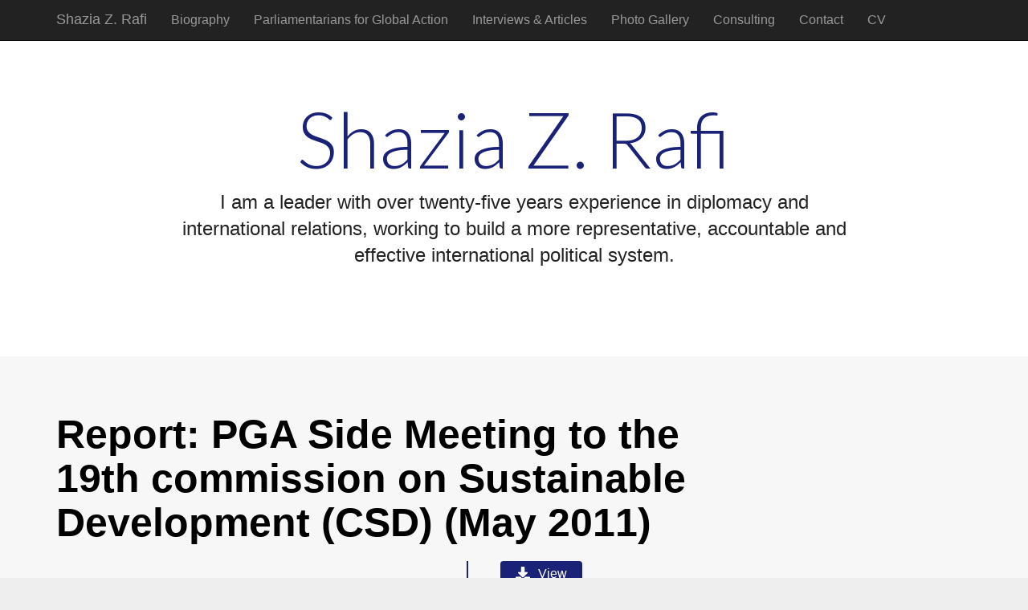

--- FILE ---
content_type: text/html; charset=UTF-8
request_url: https://www.shaziarafi.com/archive/report-pga-side-meeting-to-the-19th-commission-on-sustainable-development-csd-may-2011/
body_size: 7928
content:
<!DOCTYPE html>
<html class="no-js" lang="en-US">
<head>
	<meta charset="UTF-8" />
	<meta name="viewport" content="width=device-width, initial-scale=1.0">
	<link rel="profile" href="http://gmpg.org/xfn/11" />
	<link rel="pingback" href="https://www.shaziarafi.com/xmlrpc.php" />
	<!--[if IE]><script src="https://www.shaziarafi.com/wp-content/themes/ward/library/js/html5.js"></script><![endif]-->
	<title>Report: PGA Side Meeting to the 19th commission on Sustainable Development (CSD) (May 2011) &#8211; Shazia Z. Rafi</title>
<meta name='robots' content='max-image-preview:large' />
<link rel='dns-prefetch' href='//secure.gravatar.com' />
<link rel='dns-prefetch' href='//stats.wp.com' />
<link rel='dns-prefetch' href='//fonts.googleapis.com' />
<link rel='dns-prefetch' href='//v0.wordpress.com' />
<link rel="alternate" type="application/rss+xml" title="Shazia Z. Rafi &raquo; Feed" href="https://www.shaziarafi.com/feed/" />
<script type="text/javascript">
/* <![CDATA[ */
window._wpemojiSettings = {"baseUrl":"https:\/\/s.w.org\/images\/core\/emoji\/15.0.3\/72x72\/","ext":".png","svgUrl":"https:\/\/s.w.org\/images\/core\/emoji\/15.0.3\/svg\/","svgExt":".svg","source":{"concatemoji":"https:\/\/www.shaziarafi.com\/wp-includes\/js\/wp-emoji-release.min.js?ver=6.5.7"}};
/*! This file is auto-generated */
!function(i,n){var o,s,e;function c(e){try{var t={supportTests:e,timestamp:(new Date).valueOf()};sessionStorage.setItem(o,JSON.stringify(t))}catch(e){}}function p(e,t,n){e.clearRect(0,0,e.canvas.width,e.canvas.height),e.fillText(t,0,0);var t=new Uint32Array(e.getImageData(0,0,e.canvas.width,e.canvas.height).data),r=(e.clearRect(0,0,e.canvas.width,e.canvas.height),e.fillText(n,0,0),new Uint32Array(e.getImageData(0,0,e.canvas.width,e.canvas.height).data));return t.every(function(e,t){return e===r[t]})}function u(e,t,n){switch(t){case"flag":return n(e,"\ud83c\udff3\ufe0f\u200d\u26a7\ufe0f","\ud83c\udff3\ufe0f\u200b\u26a7\ufe0f")?!1:!n(e,"\ud83c\uddfa\ud83c\uddf3","\ud83c\uddfa\u200b\ud83c\uddf3")&&!n(e,"\ud83c\udff4\udb40\udc67\udb40\udc62\udb40\udc65\udb40\udc6e\udb40\udc67\udb40\udc7f","\ud83c\udff4\u200b\udb40\udc67\u200b\udb40\udc62\u200b\udb40\udc65\u200b\udb40\udc6e\u200b\udb40\udc67\u200b\udb40\udc7f");case"emoji":return!n(e,"\ud83d\udc26\u200d\u2b1b","\ud83d\udc26\u200b\u2b1b")}return!1}function f(e,t,n){var r="undefined"!=typeof WorkerGlobalScope&&self instanceof WorkerGlobalScope?new OffscreenCanvas(300,150):i.createElement("canvas"),a=r.getContext("2d",{willReadFrequently:!0}),o=(a.textBaseline="top",a.font="600 32px Arial",{});return e.forEach(function(e){o[e]=t(a,e,n)}),o}function t(e){var t=i.createElement("script");t.src=e,t.defer=!0,i.head.appendChild(t)}"undefined"!=typeof Promise&&(o="wpEmojiSettingsSupports",s=["flag","emoji"],n.supports={everything:!0,everythingExceptFlag:!0},e=new Promise(function(e){i.addEventListener("DOMContentLoaded",e,{once:!0})}),new Promise(function(t){var n=function(){try{var e=JSON.parse(sessionStorage.getItem(o));if("object"==typeof e&&"number"==typeof e.timestamp&&(new Date).valueOf()<e.timestamp+604800&&"object"==typeof e.supportTests)return e.supportTests}catch(e){}return null}();if(!n){if("undefined"!=typeof Worker&&"undefined"!=typeof OffscreenCanvas&&"undefined"!=typeof URL&&URL.createObjectURL&&"undefined"!=typeof Blob)try{var e="postMessage("+f.toString()+"("+[JSON.stringify(s),u.toString(),p.toString()].join(",")+"));",r=new Blob([e],{type:"text/javascript"}),a=new Worker(URL.createObjectURL(r),{name:"wpTestEmojiSupports"});return void(a.onmessage=function(e){c(n=e.data),a.terminate(),t(n)})}catch(e){}c(n=f(s,u,p))}t(n)}).then(function(e){for(var t in e)n.supports[t]=e[t],n.supports.everything=n.supports.everything&&n.supports[t],"flag"!==t&&(n.supports.everythingExceptFlag=n.supports.everythingExceptFlag&&n.supports[t]);n.supports.everythingExceptFlag=n.supports.everythingExceptFlag&&!n.supports.flag,n.DOMReady=!1,n.readyCallback=function(){n.DOMReady=!0}}).then(function(){return e}).then(function(){var e;n.supports.everything||(n.readyCallback(),(e=n.source||{}).concatemoji?t(e.concatemoji):e.wpemoji&&e.twemoji&&(t(e.twemoji),t(e.wpemoji)))}))}((window,document),window._wpemojiSettings);
/* ]]> */
</script>
<style id='wp-emoji-styles-inline-css' type='text/css'>

	img.wp-smiley, img.emoji {
		display: inline !important;
		border: none !important;
		box-shadow: none !important;
		height: 1em !important;
		width: 1em !important;
		margin: 0 0.07em !important;
		vertical-align: -0.1em !important;
		background: none !important;
		padding: 0 !important;
	}
</style>
<link rel='stylesheet' id='wp-block-library-css' href='https://www.shaziarafi.com/wp-includes/css/dist/block-library/style.min.css?ver=6.5.7' type='text/css' media='all' />
<style id='wp-block-library-inline-css' type='text/css'>
.has-text-align-justify{text-align:justify;}
</style>
<link rel='stylesheet' id='mediaelement-css' href='https://www.shaziarafi.com/wp-includes/js/mediaelement/mediaelementplayer-legacy.min.css?ver=4.2.17' type='text/css' media='all' />
<link rel='stylesheet' id='wp-mediaelement-css' href='https://www.shaziarafi.com/wp-includes/js/mediaelement/wp-mediaelement.min.css?ver=6.5.7' type='text/css' media='all' />
<style id='jetpack-sharing-buttons-style-inline-css' type='text/css'>
.jetpack-sharing-buttons__services-list{display:flex;flex-direction:row;flex-wrap:wrap;gap:0;list-style-type:none;margin:5px;padding:0}.jetpack-sharing-buttons__services-list.has-small-icon-size{font-size:12px}.jetpack-sharing-buttons__services-list.has-normal-icon-size{font-size:16px}.jetpack-sharing-buttons__services-list.has-large-icon-size{font-size:24px}.jetpack-sharing-buttons__services-list.has-huge-icon-size{font-size:36px}@media print{.jetpack-sharing-buttons__services-list{display:none!important}}.editor-styles-wrapper .wp-block-jetpack-sharing-buttons{gap:0;padding-inline-start:0}ul.jetpack-sharing-buttons__services-list.has-background{padding:1.25em 2.375em}
</style>
<style id='classic-theme-styles-inline-css' type='text/css'>
/*! This file is auto-generated */
.wp-block-button__link{color:#fff;background-color:#32373c;border-radius:9999px;box-shadow:none;text-decoration:none;padding:calc(.667em + 2px) calc(1.333em + 2px);font-size:1.125em}.wp-block-file__button{background:#32373c;color:#fff;text-decoration:none}
</style>
<style id='global-styles-inline-css' type='text/css'>
body{--wp--preset--color--black: #000000;--wp--preset--color--cyan-bluish-gray: #abb8c3;--wp--preset--color--white: #ffffff;--wp--preset--color--pale-pink: #f78da7;--wp--preset--color--vivid-red: #cf2e2e;--wp--preset--color--luminous-vivid-orange: #ff6900;--wp--preset--color--luminous-vivid-amber: #fcb900;--wp--preset--color--light-green-cyan: #7bdcb5;--wp--preset--color--vivid-green-cyan: #00d084;--wp--preset--color--pale-cyan-blue: #8ed1fc;--wp--preset--color--vivid-cyan-blue: #0693e3;--wp--preset--color--vivid-purple: #9b51e0;--wp--preset--gradient--vivid-cyan-blue-to-vivid-purple: linear-gradient(135deg,rgba(6,147,227,1) 0%,rgb(155,81,224) 100%);--wp--preset--gradient--light-green-cyan-to-vivid-green-cyan: linear-gradient(135deg,rgb(122,220,180) 0%,rgb(0,208,130) 100%);--wp--preset--gradient--luminous-vivid-amber-to-luminous-vivid-orange: linear-gradient(135deg,rgba(252,185,0,1) 0%,rgba(255,105,0,1) 100%);--wp--preset--gradient--luminous-vivid-orange-to-vivid-red: linear-gradient(135deg,rgba(255,105,0,1) 0%,rgb(207,46,46) 100%);--wp--preset--gradient--very-light-gray-to-cyan-bluish-gray: linear-gradient(135deg,rgb(238,238,238) 0%,rgb(169,184,195) 100%);--wp--preset--gradient--cool-to-warm-spectrum: linear-gradient(135deg,rgb(74,234,220) 0%,rgb(151,120,209) 20%,rgb(207,42,186) 40%,rgb(238,44,130) 60%,rgb(251,105,98) 80%,rgb(254,248,76) 100%);--wp--preset--gradient--blush-light-purple: linear-gradient(135deg,rgb(255,206,236) 0%,rgb(152,150,240) 100%);--wp--preset--gradient--blush-bordeaux: linear-gradient(135deg,rgb(254,205,165) 0%,rgb(254,45,45) 50%,rgb(107,0,62) 100%);--wp--preset--gradient--luminous-dusk: linear-gradient(135deg,rgb(255,203,112) 0%,rgb(199,81,192) 50%,rgb(65,88,208) 100%);--wp--preset--gradient--pale-ocean: linear-gradient(135deg,rgb(255,245,203) 0%,rgb(182,227,212) 50%,rgb(51,167,181) 100%);--wp--preset--gradient--electric-grass: linear-gradient(135deg,rgb(202,248,128) 0%,rgb(113,206,126) 100%);--wp--preset--gradient--midnight: linear-gradient(135deg,rgb(2,3,129) 0%,rgb(40,116,252) 100%);--wp--preset--font-size--small: 13px;--wp--preset--font-size--medium: 20px;--wp--preset--font-size--large: 36px;--wp--preset--font-size--x-large: 42px;--wp--preset--spacing--20: 0.44rem;--wp--preset--spacing--30: 0.67rem;--wp--preset--spacing--40: 1rem;--wp--preset--spacing--50: 1.5rem;--wp--preset--spacing--60: 2.25rem;--wp--preset--spacing--70: 3.38rem;--wp--preset--spacing--80: 5.06rem;--wp--preset--shadow--natural: 6px 6px 9px rgba(0, 0, 0, 0.2);--wp--preset--shadow--deep: 12px 12px 50px rgba(0, 0, 0, 0.4);--wp--preset--shadow--sharp: 6px 6px 0px rgba(0, 0, 0, 0.2);--wp--preset--shadow--outlined: 6px 6px 0px -3px rgba(255, 255, 255, 1), 6px 6px rgba(0, 0, 0, 1);--wp--preset--shadow--crisp: 6px 6px 0px rgba(0, 0, 0, 1);}:where(.is-layout-flex){gap: 0.5em;}:where(.is-layout-grid){gap: 0.5em;}body .is-layout-flex{display: flex;}body .is-layout-flex{flex-wrap: wrap;align-items: center;}body .is-layout-flex > *{margin: 0;}body .is-layout-grid{display: grid;}body .is-layout-grid > *{margin: 0;}:where(.wp-block-columns.is-layout-flex){gap: 2em;}:where(.wp-block-columns.is-layout-grid){gap: 2em;}:where(.wp-block-post-template.is-layout-flex){gap: 1.25em;}:where(.wp-block-post-template.is-layout-grid){gap: 1.25em;}.has-black-color{color: var(--wp--preset--color--black) !important;}.has-cyan-bluish-gray-color{color: var(--wp--preset--color--cyan-bluish-gray) !important;}.has-white-color{color: var(--wp--preset--color--white) !important;}.has-pale-pink-color{color: var(--wp--preset--color--pale-pink) !important;}.has-vivid-red-color{color: var(--wp--preset--color--vivid-red) !important;}.has-luminous-vivid-orange-color{color: var(--wp--preset--color--luminous-vivid-orange) !important;}.has-luminous-vivid-amber-color{color: var(--wp--preset--color--luminous-vivid-amber) !important;}.has-light-green-cyan-color{color: var(--wp--preset--color--light-green-cyan) !important;}.has-vivid-green-cyan-color{color: var(--wp--preset--color--vivid-green-cyan) !important;}.has-pale-cyan-blue-color{color: var(--wp--preset--color--pale-cyan-blue) !important;}.has-vivid-cyan-blue-color{color: var(--wp--preset--color--vivid-cyan-blue) !important;}.has-vivid-purple-color{color: var(--wp--preset--color--vivid-purple) !important;}.has-black-background-color{background-color: var(--wp--preset--color--black) !important;}.has-cyan-bluish-gray-background-color{background-color: var(--wp--preset--color--cyan-bluish-gray) !important;}.has-white-background-color{background-color: var(--wp--preset--color--white) !important;}.has-pale-pink-background-color{background-color: var(--wp--preset--color--pale-pink) !important;}.has-vivid-red-background-color{background-color: var(--wp--preset--color--vivid-red) !important;}.has-luminous-vivid-orange-background-color{background-color: var(--wp--preset--color--luminous-vivid-orange) !important;}.has-luminous-vivid-amber-background-color{background-color: var(--wp--preset--color--luminous-vivid-amber) !important;}.has-light-green-cyan-background-color{background-color: var(--wp--preset--color--light-green-cyan) !important;}.has-vivid-green-cyan-background-color{background-color: var(--wp--preset--color--vivid-green-cyan) !important;}.has-pale-cyan-blue-background-color{background-color: var(--wp--preset--color--pale-cyan-blue) !important;}.has-vivid-cyan-blue-background-color{background-color: var(--wp--preset--color--vivid-cyan-blue) !important;}.has-vivid-purple-background-color{background-color: var(--wp--preset--color--vivid-purple) !important;}.has-black-border-color{border-color: var(--wp--preset--color--black) !important;}.has-cyan-bluish-gray-border-color{border-color: var(--wp--preset--color--cyan-bluish-gray) !important;}.has-white-border-color{border-color: var(--wp--preset--color--white) !important;}.has-pale-pink-border-color{border-color: var(--wp--preset--color--pale-pink) !important;}.has-vivid-red-border-color{border-color: var(--wp--preset--color--vivid-red) !important;}.has-luminous-vivid-orange-border-color{border-color: var(--wp--preset--color--luminous-vivid-orange) !important;}.has-luminous-vivid-amber-border-color{border-color: var(--wp--preset--color--luminous-vivid-amber) !important;}.has-light-green-cyan-border-color{border-color: var(--wp--preset--color--light-green-cyan) !important;}.has-vivid-green-cyan-border-color{border-color: var(--wp--preset--color--vivid-green-cyan) !important;}.has-pale-cyan-blue-border-color{border-color: var(--wp--preset--color--pale-cyan-blue) !important;}.has-vivid-cyan-blue-border-color{border-color: var(--wp--preset--color--vivid-cyan-blue) !important;}.has-vivid-purple-border-color{border-color: var(--wp--preset--color--vivid-purple) !important;}.has-vivid-cyan-blue-to-vivid-purple-gradient-background{background: var(--wp--preset--gradient--vivid-cyan-blue-to-vivid-purple) !important;}.has-light-green-cyan-to-vivid-green-cyan-gradient-background{background: var(--wp--preset--gradient--light-green-cyan-to-vivid-green-cyan) !important;}.has-luminous-vivid-amber-to-luminous-vivid-orange-gradient-background{background: var(--wp--preset--gradient--luminous-vivid-amber-to-luminous-vivid-orange) !important;}.has-luminous-vivid-orange-to-vivid-red-gradient-background{background: var(--wp--preset--gradient--luminous-vivid-orange-to-vivid-red) !important;}.has-very-light-gray-to-cyan-bluish-gray-gradient-background{background: var(--wp--preset--gradient--very-light-gray-to-cyan-bluish-gray) !important;}.has-cool-to-warm-spectrum-gradient-background{background: var(--wp--preset--gradient--cool-to-warm-spectrum) !important;}.has-blush-light-purple-gradient-background{background: var(--wp--preset--gradient--blush-light-purple) !important;}.has-blush-bordeaux-gradient-background{background: var(--wp--preset--gradient--blush-bordeaux) !important;}.has-luminous-dusk-gradient-background{background: var(--wp--preset--gradient--luminous-dusk) !important;}.has-pale-ocean-gradient-background{background: var(--wp--preset--gradient--pale-ocean) !important;}.has-electric-grass-gradient-background{background: var(--wp--preset--gradient--electric-grass) !important;}.has-midnight-gradient-background{background: var(--wp--preset--gradient--midnight) !important;}.has-small-font-size{font-size: var(--wp--preset--font-size--small) !important;}.has-medium-font-size{font-size: var(--wp--preset--font-size--medium) !important;}.has-large-font-size{font-size: var(--wp--preset--font-size--large) !important;}.has-x-large-font-size{font-size: var(--wp--preset--font-size--x-large) !important;}
.wp-block-navigation a:where(:not(.wp-element-button)){color: inherit;}
:where(.wp-block-post-template.is-layout-flex){gap: 1.25em;}:where(.wp-block-post-template.is-layout-grid){gap: 1.25em;}
:where(.wp-block-columns.is-layout-flex){gap: 2em;}:where(.wp-block-columns.is-layout-grid){gap: 2em;}
.wp-block-pullquote{font-size: 1.5em;line-height: 1.6;}
</style>
<link rel='stylesheet' id='theme_stylesheet-css' href='https://www.shaziarafi.com/wp-content/themes/ward/style.css?ver=6.5.7' type='text/css' media='all' />
<link rel='stylesheet' id='google_fonts-css' href='//fonts.googleapis.com/css?family=Lato:300' type='text/css' media='all' />
<link rel='stylesheet' id='dlp-single-post-css' href='https://www.shaziarafi.com/wp-content/plugins/document-library-pro/assets/css/dlp-single-post.css?ver=1.13.6' type='text/css' media='all' />
<style id='posts-table-pro-head-inline-css' type='text/css'>
table.posts-data-table { visibility: hidden; }
</style>
<link rel='stylesheet' id='jetpack_css-css' href='https://www.shaziarafi.com/wp-content/plugins/jetpack/css/jetpack.css?ver=13.3.2' type='text/css' media='all' />
<script type="text/javascript" src="https://www.shaziarafi.com/wp-includes/js/jquery/jquery.min.js?ver=3.7.1" id="jquery-core-js"></script>
<script type="text/javascript" src="https://www.shaziarafi.com/wp-includes/js/jquery/jquery-migrate.min.js?ver=3.4.1" id="jquery-migrate-js"></script>
<link rel="https://api.w.org/" href="https://www.shaziarafi.com/wp-json/" /><link rel="EditURI" type="application/rsd+xml" title="RSD" href="https://www.shaziarafi.com/xmlrpc.php?rsd" />
<meta name="generator" content="WordPress 6.5.7" />
<link rel="canonical" href="https://www.shaziarafi.com/archive/report-pga-side-meeting-to-the-19th-commission-on-sustainable-development-csd-may-2011/" />
<link rel="alternate" type="application/json+oembed" href="https://www.shaziarafi.com/wp-json/oembed/1.0/embed?url=https%3A%2F%2Fwww.shaziarafi.com%2Farchive%2Freport-pga-side-meeting-to-the-19th-commission-on-sustainable-development-csd-may-2011%2F" />
<link rel="alternate" type="text/xml+oembed" href="https://www.shaziarafi.com/wp-json/oembed/1.0/embed?url=https%3A%2F%2Fwww.shaziarafi.com%2Farchive%2Freport-pga-side-meeting-to-the-19th-commission-on-sustainable-development-csd-may-2011%2F&#038;format=xml" />
	<style>img#wpstats{display:none}</style>
		<style>
.container { max-width: 1200px; }
</style>
	
<!-- Jetpack Open Graph Tags -->
<meta property="og:type" content="article" />
<meta property="og:title" content="Report: PGA Side Meeting to the 19th commission on Sustainable Development (CSD) (May 2011)" />
<meta property="og:url" content="https://www.shaziarafi.com/archive/report-pga-side-meeting-to-the-19th-commission-on-sustainable-development-csd-may-2011/" />
<meta property="og:description" content="Visit the post for more." />
<meta property="article:published_time" content="2023-05-17T11:13:48+00:00" />
<meta property="article:modified_time" content="2023-05-17T11:13:48+00:00" />
<meta property="og:site_name" content="Shazia Z. Rafi" />
<meta property="og:image" content="https://www.shaziarafi.com/wp-content/uploads/2011-05-12-side-meeting-19th-CSD_report.jpg" />
<meta property="og:image:width" content="1280" />
<meta property="og:image:height" content="1656" />
<meta property="og:image:alt" content="" />
<meta property="og:locale" content="en_US" />
<meta name="twitter:text:title" content="Report: PGA Side Meeting to the 19th commission on Sustainable Development (CSD) (May 2011)" />
<meta name="twitter:image" content="https://www.shaziarafi.com/wp-content/uploads/2011-05-12-side-meeting-19th-CSD_report.jpg?w=640" />
<meta name="twitter:card" content="summary_large_image" />
<meta name="twitter:description" content="Visit the post for more." />

<!-- End Jetpack Open Graph Tags -->
<style type="text/css" id="wp-custom-css">.basic h1, .basic h2, .basic h3, .basic h4, .basic h5, .basic h6 {
	font-weight: bold;
	font-family: "Helvetica Neue", Helvetica, Arial, sans-serif;
	color: #000;
}

.jumbotron h2 {
	color: #1a2277;
    font-family: Lato, sans-serif;
    font-weight: normal;
}

h4, .basic h4 {
	font-size: 22px;
		color: #1a2277;
}
h5, .basic h5 {
	font-size: 20px;
		color: #1a2277;
}
h6, .basic h6 {
	font-size: 18px;
		color: #1a2277;
}



div.dlp-table-document-link-wrap, .dlp-grid-card-document-link-wrap a:first-of-type,a.document-library-pro-button, .basic #home-page-widgets, figcaption {background-color: #1a2277} 

div.dlp-table-document-link-wrap:hover, .dlp-grid-card-document-link-wrap a:hover, a.document-library-pro-button:hover, div.box {
	background-color: #474f9f;
}

.dlp-grid-card-document-link-wrap a:first-of-type {width: 100%!important;}

.dlp-grid-card-content {border: 1px solid #1a2277!important;border-top: 0 solid #1a2277!important;}

.dlp-grid-card-featured-img {border: 1px solid #1a2277!important;border-bottom: 0 solid #1a2277!important;} 

/*div.dlp-grid-card-categories a, 
div.dlp-grid-card-title a,
td.col-title a {
	color:#1a2277;       
	cursor: default;
	pointer-events: none;
}*/

div.dlp-grid-card-title {
	margin-top:10px;}

.basic .home-jumbotron .middle-circle, 
time.published,
body.home div#primary,
body.home div#secondary,
span.credit-link,
aside#meta { 
  display: none; 
}

#posts-pagination a {
	background: none;
	color: #1a2277;
	border: none;
}

.dlp-single-wrap .dlp-single-right {
	border-left: 2px solid #1a2277;
}

.navbar-fixed-top {
	z-index: 1100;
}

figcaption {
	padding: 8px;
	font-size:90%;
	color: #efefef;
	margin-bottom: 21px;
}

div.box {
	padding: 13px 21px 3px;
	color: #efefef;
	margin: 21px 0;
	border-radius: 8px;
}

div.box a, div.box a:hover, div.box a:focus {
	color: #fff;
	text-decoration: underline;
	font-weight: bold;
}

div.box a:hover {
	text-decoration: none;
}

div.entry-content {
	text-align: justify;
}</style>	
</head>

<body class="dlp_document-template-default single single-dlp_document postid-2761 basic">

	<div id="page">

		<header class="navbar-inverse navbar navbar-fixed-top" role="navigation">
			<div class="container">
				<div class="navbar-header">
					<button type="button" class="navbar-toggle" data-toggle="collapse" data-target=".navbar-collapse">
			          <span class="icon-bar"></span>
			          <span class="icon-bar"></span>
			          <span class="icon-bar"></span>
			        </button>
					<a id="site-title" class="navbar-brand" href="https://www.shaziarafi.com" title="Shazia Z. Rafi" rel="home">Shazia Z. Rafi <small></small></a>
				</div>
				<h3 class="screen-reader-text">Main menu</h3>
				<a class="screen-reader-text" href="#primary" title="Skip to content">Skip to content</a>
				<nav class="navbar-collapse collapse"><ul id="menu-topnav" class="nav navbar-nav"><li id="menu-item-77" class="menu-item menu-item-type-post_type menu-item-object-page menu-item-77"><a href="https://www.shaziarafi.com/biography/">Biography</a></li>
<li id="menu-item-95" class="menu-item menu-item-type-post_type menu-item-object-page menu-item-95"><a href="https://www.shaziarafi.com/pga-summaryhighlights-page/">Parliamentarians for Global Action</a></li>
<li id="menu-item-96" class="menu-item menu-item-type-post_type menu-item-object-page menu-item-96"><a href="https://www.shaziarafi.com/selected-articles/">Interviews &#038; Articles</a></li>
<li id="menu-item-76" class="menu-item menu-item-type-post_type menu-item-object-page menu-item-76"><a href="https://www.shaziarafi.com/photo-gallery-2/">Photo Gallery</a></li>
<li id="menu-item-161" class="menu-item menu-item-type-post_type menu-item-object-page menu-item-161"><a href="https://www.shaziarafi.com/consulting/">Consulting</a></li>
<li id="menu-item-78" class="menu-item menu-item-type-post_type menu-item-object-page menu-item-78"><a href="https://www.shaziarafi.com/contact/">Contact</a></li>
<li id="menu-item-139" class="menu-item menu-item-type-post_type menu-item-object-page menu-item-139"><a href="https://www.shaziarafi.com/cvs/">CV</a></li>
</ul></nav>			</div>
		</header>

			<div class="home-top">
		<div class="container">
			<div class="row">
				<div class="home-jumbotron jumbotron col-lg-10 col-lg-offset-1 col-sm-12">
					<h2>Shazia Z. Rafi</h2>
					<p class="lead">I am a leader with over twenty-five years experience in diplomacy and international relations, working to build a more representative, accountable and effective international political system.</p>

					<i class="middle-circle icon-off"></i>
				</div>
			</div>
		</div>
	</div>
	
				<div id="main" class="container">
			<div class="row">
		
	<div id="primary" class="col-md-9">

		
			
	<article id="post-2761" class="featured-image post-2761 dlp_document type-dlp_document status-publish has-post-thumbnail hentry dlp_document_language-english dlp_document_year-84 doc_categories-event-report">
						
				<div class="">

				    
	<h1 class="entry-title">Report: PGA Side Meeting to the 19th commission on Sustainable Development (CSD) (May 2011)</h1>
	<div class="entry-meta">
		<a href="https://www.shaziarafi.com/archive/report-pga-side-meeting-to-the-19th-commission-on-sustainable-development-csd-may-2011/" class="time"><time class="published updated" datetime="2023-05-17">May 17, 2023</time></a>	</div>
				    <div class="entry-content">
					    <div class="dlp-single-wrap">
						<div class="dlp-single-left"></div>
						<div class="dlp-single-right">		<div class="dlp-document-info">
											<div class="dlp-document-info-buttons">
					<a href="https://www.pgaction.org/pdf/pre/2011-05-12-side-meeting-19th-CSD_report.pdf" class="dlp-download-link dlp-download-button document-library-pro-button button btn" data-download-id="2761" ><div class="dlp-icon download dlp-button-icon dlp-button-icon-text"><svg xmlns="http://www.w3.org/2000/svg" viewBox="0 0 512 512" aria-label="Download"><path fill="currentColor" d="M216 0h80c13.3 0 24 10.7 24 24v168h87.7c17.8 0 26.7 21.5 14.1 34.1L269.7 378.3c-7.5 7.5-19.8 7.5-27.3 0L90.1 226.1c-12.6-12.6-3.7-34.1 14.1-34.1H192V24c0-13.3 10.7-24 24-24zm296 376v112c0 13.3-10.7 24-24 24H24c-13.3 0-24-10.7-24-24V376c0-13.3 10.7-24 24-24h146.7l49 49c20.1 20.1 52.5 20.1 72.6 0l49-49H488c13.3 0 24 10.7 24 24zm-124 88c0-11-9-20-20-20s-20 9-20 20 9 20 20 20 20-9 20-20zm64 0c0-11-9-20-20-20s-20 9-20 20 9 20 20 20 20-9 20-20z"></path></svg></div>View</a>									</div>
			
			<div id="dlp-document-info-list">
				
									<div class="dlp-document-file-type">
						<span class="dlp-document-info-title">File Type: </span>
						pdf					</div>
				
									<div class="dlp-document-info-categories">
						<span class="dlp-document-info-title">Categories: </span>
						Event Report					</div>
				
				
				
				
				
							</div>

							<div class="dlp-document-info-image">
				<img width="495" height="640" src="https://www.shaziarafi.com/wp-content/uploads/2011-05-12-side-meeting-19th-CSD_report-495x640.jpg" class="attachment-medium size-medium wp-post-image" alt="" srcset="https://www.shaziarafi.com/wp-content/uploads/2011-05-12-side-meeting-19th-CSD_report-495x640.jpg 495w, https://www.shaziarafi.com/wp-content/uploads/2011-05-12-side-meeting-19th-CSD_report-791x1024.jpg 791w, https://www.shaziarafi.com/wp-content/uploads/2011-05-12-side-meeting-19th-CSD_report-768x994.jpg 768w, https://www.shaziarafi.com/wp-content/uploads/2011-05-12-side-meeting-19th-CSD_report-1187x1536.jpg 1187w, https://www.shaziarafi.com/wp-content/uploads/2011-05-12-side-meeting-19th-CSD_report.jpg 1280w" sizes="(max-width: 495px) 100vw, 495px" />				</div>
					</div>
		</div>
					</div>				    </div><!-- .entry-content -->
				    	<footer class="clearfix">
	    	</footer><!-- .entry -->

				</div>
			</article><!-- #post-2761 -->
			<div id="posts-pagination">
				<h3 class="screen-reader-text">Post navigation</h3>
									<div class="previous pull-left"><a class="btn btn-primary" href="https://www.shaziarafi.com/archive/agenda-side-meeting-to-the-19th-commission-on-the-sustainable-development-csd-may-2011/" rel="prev">&larr; Agenda: Side Meeting to the 19th Commission on the Sustainable Development (CSD) (May 2011)</a></div>
					<div class="next pull-right"><a class="btn btn-primary" href="https://www.shaziarafi.com/archive/grenada-becomes-115th-state-party-to-the-rome-statute-of-the-international-criminal-court/" rel="next">Grenada Becomes 115th State Party to the Rome Statute of the International Criminal Court &rarr;</a></div>
							</div><!-- #posts-pagination -->


			
		
	</div>

<div id="secondary" class="col-md-3" role="complementary">
	
	
	<aside id="meta" class="widget">
		<h3 class="widget-title">Meta</h3>
		<ul>
						<li><a href="https://www.shaziarafi.com/wp-login.php">Log in</a></li>
					</ul>
	</aside>
	</div><!-- #secondary.widget-area -->		</div> <!-- .row -->
			</div> <!-- #main -->
</div> <!-- #page -->

<footer id="footer" role="contentinfo">
	<div id="footer-content" class="container">
		<div class="row">
					</div><!-- .row -->

		<div class="row">
			<div class="col-lg-12">
								<span class="line"></span>
				<span class="pull-left">Copyright &copy; 2026  <a href="https://www.shaziarafi.com">Shazia Z. Rafi</a>. All Rights Reserved.</span>
				<span class="credit-link pull-right">The Ward Theme by <a href="https://themes.bavotasan.com/themes/farben-wordpress-theme/">bavotasan.com</a>.</span>
			</div><!-- .col-lg-12 -->
		</div><!-- .row -->
	</div><!-- #footer-content.container -->
</footer><!-- #footer -->

<!-- Matomo --><script type="text/javascript">
var _paq = window._paq = window._paq || [];
_paq.push(['trackPageView']);_paq.push(['enableLinkTracking']);_paq.push(['alwaysUseSendBeacon']);_paq.push(['setTrackerUrl', "https:\/\/www.shaziarafi.com\/wp-content\/plugins\/matomo\/app\/matomo.php"]);_paq.push(['setSiteId', '1']);var d=document, g=d.createElement('script'), s=d.getElementsByTagName('script')[0];
g.type='text/javascript'; g.async=true; g.src="https:\/\/www.shaziarafi.com\/wp-content\/uploads\/matomo\/matomo.js"; s.parentNode.insertBefore(g,s);
</script>
<!-- End Matomo Code --><script type="text/javascript" src="https://www.shaziarafi.com/wp-content/themes/ward/library/js/bootstrap.min.js?ver=2.2.2" id="bootstrap-js"></script>
<script type="text/javascript" src="https://www.shaziarafi.com/wp-content/themes/ward/library/js/theme.js?ver=6.5.7" id="theme_js-js"></script>
<script type="text/javascript" src="https://stats.wp.com/e-202603.js" id="jetpack-stats-js" data-wp-strategy="defer"></script>
<script type="text/javascript" id="jetpack-stats-js-after">
/* <![CDATA[ */
_stq = window._stq || [];
_stq.push([ "view", JSON.parse("{\"v\":\"ext\",\"blog\":\"57818026\",\"post\":\"2761\",\"tz\":\"-4\",\"srv\":\"www.shaziarafi.com\",\"j\":\"1:13.3.2\"}") ]);
_stq.push([ "clickTrackerInit", "57818026", "2761" ]);
/* ]]> */
</script>
<script type="text/javascript" id="dlp-count-js-before">
/* <![CDATA[ */
var dlp_count_params = {"ajax_action":"dlp_download_count","ajax_nonce":"58c53fd178","ajax_url":"https:\/\/www.shaziarafi.com\/wp-admin\/admin-ajax.php"}
/* ]]> */
</script>
<script type="text/javascript" src="https://www.shaziarafi.com/wp-content/plugins/document-library-pro/assets/js/dlp-count.js?ver=1.13.6" id="dlp-count-js"></script>
</body>
</html>